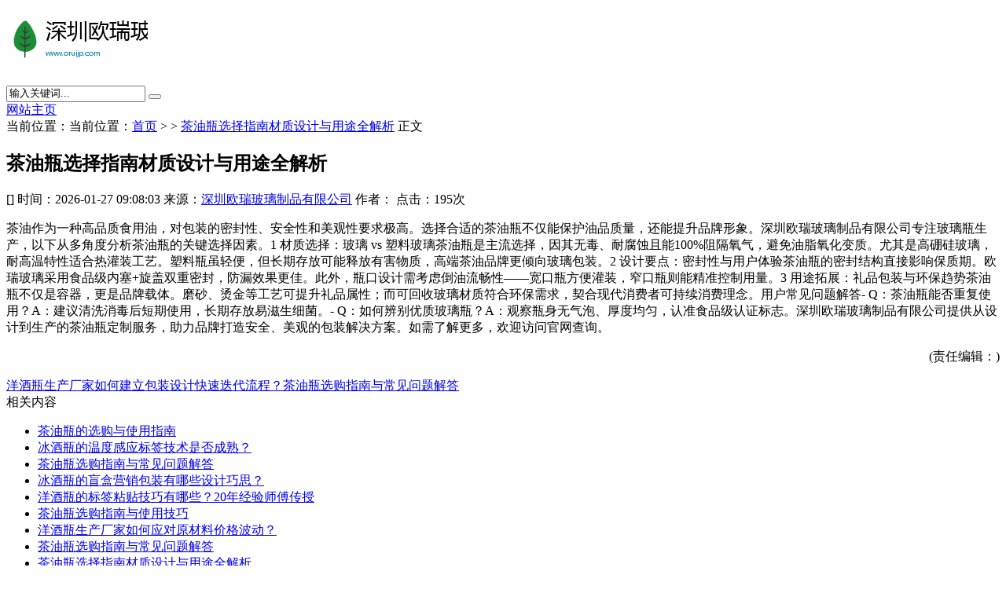

--- FILE ---
content_type: text/html; charset=utf-8
request_url: http://www.oruijp.com/tag/smeg%E6%97%97%E8%88%B0%E5%BA%97/
body_size: 3499
content:
<!DOCTYPE html PUBLIC "-//W3C//DTD XHTML 1.0 Transitional//EN" "http://www.w3.org/TR/xhtml1/DTD/xhtml1-transitional.dtd">
<html xmlns="http://www.w3.org/1999/xhtml">
<head>
<meta http-equiv="Content-Type" content="text/html; charset=utf-8" />
<title>茶油瓶选择指南材质设计与用途全解析</title>
<meta name="keywords" content="" />
<meta name="description" content="" />
<link rel="stylesheet" href="http://www.oruijp.com/template/company/news03/style/style.css" type="text/css" />
</head>
<body class="home">
<div class="bg_1"></div><div class="bg_2"></div>
<div class="top">
</div>
<div class="head">
	<div class="logo FL"><h1 ><a href="http://www.oruijp.com/"><img src="/images/logo/4233dzm4wptkzj7hsgpopdv346jihzmiw3szhapgtse6tgmq4wc2zzmpxa.png?w=180"></a></h1></div>
	<div class="so FR">
    	<form action="" name="formsearch">
           <input type="hidden" name="kwtype" value="0" />
           <input name="keyword" type="text" class="search-keyword FL" id="search-keyword" value="输入关键词..." onfocus="if(this.value=='输入关键词...'){this.value='';}"  onblur="if(this.value==''){this.value='输入关键词...';}"/>
           <!--<select name="searchtype" class="search-option" id="search-option">
               <option value="titlekeyword" selected='1'>智能模糊搜索</option>
               <option value="title">仅搜索标题</option>
           </select>-->
          <button type="submit" class="search-submit FR"></button>
        </form>
    </div>
</div>
<div class="nav">
	<a href='/'>网站主页</a>
    </div>
<div class="main">
	<div class="left FL">
    	<div class="weiz">当前位置：当前位置：<a href="/">首页</a> > <a href="http://www.oruijp.com/"></a> > <a href="http://www.oruijp.com/tag/smeg%E6%97%97%E8%88%B0%E5%BA%97/">茶油瓶选择指南材质设计与用途全解析</a> 正文</div>
        <h2 >茶油瓶选择指南材质设计与用途全解析</h2>
        <div class="info">[] 时间：2026-01-27 09:08:03 来源：<a href="http://www.oruijp.com/">深圳欧瑞玻璃制品有限公司</a> 作者： 点击：195次</div>
        <div class="wz">
            <p>茶油作为一种高品质食用油，对包装的密封性、安全性和美观性要求极高。选择合适的茶油瓶不仅能保护油品质量，还能提升品牌形象。深圳欧瑞玻璃制品有限公司专注玻璃瓶生产，以下从多角度分析茶油瓶的关键选择因素。1 材质选择：玻璃 vs 塑料玻璃茶油瓶是主流选择，因其无毒、耐腐蚀且能100%阻隔氧气，避免油脂氧化变质。尤其是高硼硅玻璃，耐高温特性适合热灌装工艺。塑料瓶虽轻便，但长期存放可能释放有害物质，高端茶油品牌更倾向玻璃包装。2 设计要点：密封性与用户体验茶油瓶的密封结构直接影响保质期。欧瑞玻璃采用食品级内塞+旋盖双重密封，防漏效果更佳。此外，瓶口设计需考虑倒油流畅性——宽口瓶方便灌装，窄口瓶则能精准控制用量。3 用途拓展：礼品包装与环保趋势茶油瓶不仅是容器，更是品牌载体。磨砂、烫金等工艺可提升礼品属性；而可回收玻璃材质符合环保需求，契合现代消费者可持续消费理念。用户常见问题解答- Q：茶油瓶能否重复使用？A：建议清洗消毒后短期使用，长期存放易滋生细菌。- Q：如何辨别优质玻璃瓶？A：观察瓶身无气泡、厚度均匀，认准食品级认证标志。深圳欧瑞玻璃制品有限公司提供从设计到生产的茶油瓶定制服务，助力品牌打造安全、美观的包装解决方案。如需了解更多，欢迎访问官网查询。</p>            <p style="text-align:right;">(责任编辑：)</p>
        </div>
        <div class="con_page">
            	<ul>
                
                </ul>
            </div>
        <div class="sxyp"><span ><a href="/64.html">洋酒瓶生产厂家如何建立包装设计快速迭代流程？</a><a href=""></a></span><a href="/50.html">茶油瓶选购指南与常见问题解答</a><a href=""></a></div>
        <div class="xg_t">相关内容</div>
        <ul class="xg">
        	            <li ><a href="/46.html" title="茶油瓶的选购与使用指南">茶油瓶的选购与使用指南</a></li>
                        <li ><a href="/74.html" title="冰酒瓶的温度感应标签技术是否成熟？">冰酒瓶的温度感应标签技术是否成熟？</a></li>
                        <li ><a href="/22.html" title="茶油瓶选购指南与常见问题解答">茶油瓶选购指南与常见问题解答</a></li>
                        <li ><a href="/76.html" title="冰酒瓶的盲盒营销包装有哪些设计巧思？">冰酒瓶的盲盒营销包装有哪些设计巧思？</a></li>
                        <li ><a href="/56.html" title="洋酒瓶的标签粘贴技巧有哪些？20年经验师傅传授">洋酒瓶的标签粘贴技巧有哪些？20年经验师傅传授</a></li>
                        <li ><a href="/23.html" title="茶油瓶选购指南与使用技巧">茶油瓶选购指南与使用技巧</a></li>
                        <li ><a href="/78.html" title="洋酒瓶生产厂家如何应对原材料价格波动？">洋酒瓶生产厂家如何应对原材料价格波动？</a></li>
                        <li ><a href="/15.html" title="茶油瓶选购指南与常见问题解答">茶油瓶选购指南与常见问题解答</a></li>
                        <li ><a href="/35.html" title="茶油瓶选择指南材质设计与用途全解析">茶油瓶选择指南材质设计与用途全解析</a></li>
                        <li ><a href="/89.html" title="洋酒瓶生产厂家如何构建知识图谱？">洋酒瓶生产厂家如何构建知识图谱？</a></li>
                        <li ><a href="/11.html" title="茶油瓶选购指南材质选择与使用技巧">茶油瓶选购指南材质选择与使用技巧</a></li>
                        <li ><a href="/57.html" title="白酒瓶生产过程中有哪些质量控制点？20年经验厂家揭秘">白酒瓶生产过程中有哪些质量控制点？20年经验厂家揭秘</a></li>
                        <li ><a href="/13.html" title="茶油瓶选择指南材质设计与用途全解析">茶油瓶选择指南材质设计与用途全解析</a></li>
                        <li ><a href="/42.html" title="茶油瓶选购指南与常见问题解答">茶油瓶选购指南与常见问题解答</a></li>
                        <div class="clear"></div>
        </ul>
    </div>
    <div class="right FR"> 
		<div class="rt"><span >精彩推荐</span></div>
        <ul class="r_box2">
        	            <li ><a href="/65.html" title="茶油瓶的量子物理主题包装如何简化复杂概念？">茶油瓶的量子物理主题包装如何简化复杂概念？</a></li>
                        <li ><a href="/33.html" title="茶油瓶选择指南材质设计与用途全解析">茶油瓶选择指南材质设计与用途全解析</a></li>
                        <li ><a href="/26.html" title="茶油瓶选择指南材质设计与用途全解析">茶油瓶选择指南材质设计与用途全解析</a></li>
                        <li ><a href="/27.html" title="茶油瓶的选择与使用指南">茶油瓶的选择与使用指南</a></li>
                        <li ><a href="/44.html" title="茶油瓶选购指南材质用途与常见问题解答">茶油瓶选购指南材质用途与常见问题解答</a></li>
                        <li ><a href="/88.html" title="为什么洋酒瓶的透光率需要精确控制？">为什么洋酒瓶的透光率需要精确控制？</a></li>
                    </ul>
        <div class="rt"><span >热门点击</span></div>
        <ul class="r_box2">
        	             <li ><a title="茶油瓶选择指南 玻璃材质与实用设计解析" href="/31.html">茶油瓶选择指南 玻璃材质与实用设计解析</a><span > views+</span></li>
                         <li ><a title="高档酒瓶的绿色技术引进？国际考察" href="/95.html">高档酒瓶的绿色技术引进？国际考察</a><span > views+</span></li>
                         <li ><a title="洋酒瓶生产厂家的研发投入如何转化为产品竞争力？" href="/62.html">洋酒瓶生产厂家的研发投入如何转化为产品竞争力？</a><span > views+</span></li>
                         <li ><a title="茶油瓶选购指南与常见问题解答" href="/14.html">茶油瓶选购指南与常见问题解答</a><span > views+</span></li>
                         <li ><a title="白酒瓶的智能库存显示包装有哪些实用功能？" href="/73.html">白酒瓶的智能库存显示包装有哪些实用功能？</a><span > views+</span></li>
                         <li ><a title="茶油瓶的经销商定制需求应该如何高效响应？" href="/70.html">茶油瓶的经销商定制需求应该如何高效响应？</a><span > views+</span></li>
                         <li ><a title="高档酒瓶的印刷工艺有哪些最新技术突破？" href="/71.html">高档酒瓶的印刷工艺有哪些最新技术突破？</a><span > views+</span></li>
                         <li ><a title="茶油瓶选购指南与常见问题解答" href="/47.html">茶油瓶选购指南与常见问题解答</a><span > views+</span></li>
                         <li ><a title="洋酒瓶生产厂家哪家强？深圳欧瑞玻璃制品有限公司值得信赖吗？" href="/60.html">洋酒瓶生产厂家哪家强？深圳欧瑞玻璃制品有限公司值得信赖吗？</a><span > views+</span></li>
                         <li ><a title="茶油瓶选择指南 材质设计与用途全解析" href="/40.html">茶油瓶选择指南 材质设计与用途全解析</a><span > views+</span></li>
                    </ul>
    </div>
    <div class="clear"></div>
</div>
<div class="main">
<div class="rt"><span >友情链接</span></div>
<ul class="r_box2 flink">
	</ul>
 
 <ul class="f5 flink">
      <li><a href="/29.html" target="_blank">茶油瓶选购指南与常见问题解答</a></li>
      <li><a href="/80.html" target="_blank">茶油瓶的慈善公益版包装如何设计捐赠机制？</a></li>
      <li><a href="/43.html" target="_blank">茶油瓶的选择与使用指南</a></li>
      <li><a href="/20.html" target="_blank">茶油瓶选择指南与常见问题解答</a></li>
      <li><a href="/69.html" target="_blank">茶油瓶的耐高温性能是否影响其适用范围？</a></li>
      <li><a href="/85.html" target="_blank">高档酒瓶的私人博物馆定制包装有哪些规范？</a></li>
      <li><a href="/68.html" target="_blank">高档酒瓶的触感体验对消费者决策有多大影响？</a></li>
      <li><a href="/59.html" target="_blank">洋酒瓶的瓶口抛光质检？</a></li>
      <li><a href="/2.html" target="_blank">茶油瓶选购指南与常见问题解答</a></li>
      <li><a href="/12.html" target="_blank">茶油瓶选择指南材质设计与用途全解析</a></li>
      </ul>
</div>
<div class="footer">
	<span >Copyright &copy; 2026 Powered by <a href="http://www.oruijp.com/tag/smeg%E6%97%97%E8%88%B0%E5%BA%97/">茶油瓶选择指南材质设计与用途全解析</a>,<a href="http://www.oruijp.com/">深圳欧瑞玻璃制品有限公司</a>&nbsp;&nbsp;  <a href="http://www.oruijp.com/sitemap.xml">sitemap</a></span>
</div>


<a href="/sitemap.txt">网站地图</a><a href="/sitemap.xml">站点地图</a><div><ul><li><h4><a href="http://www.oruijp.com/">深圳欧瑞玻璃制品有限公司</a></h4></li></ul></div></body>
</html>